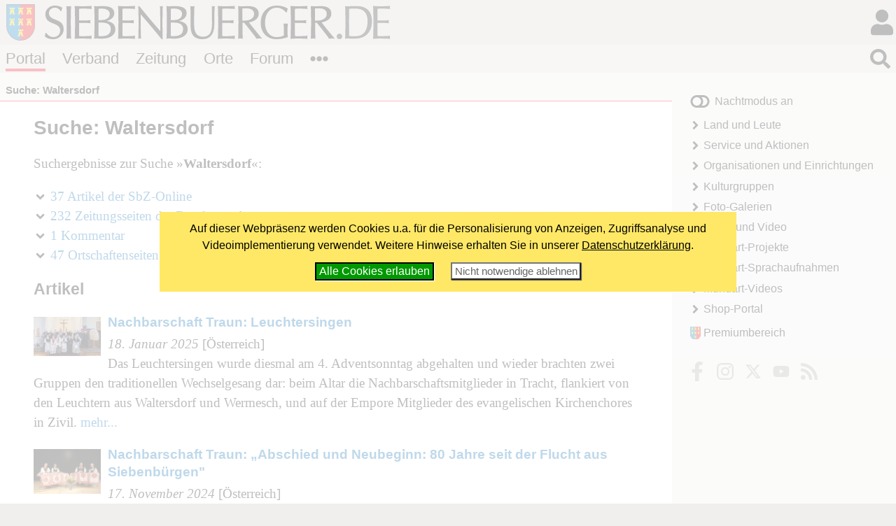

--- FILE ---
content_type: text/html; charset=windows-1252
request_url: https://www.siebenbuerger.de/suche/alle/Waltersdorf/
body_size: 8458
content:
<!DOCTYPE html>
<html lang="de">

  <head>
    <title>Suche: Waltersdorf - Siebenbuerger.de</title>
    <meta charset="windows-1252">
    <meta name="viewport" content="width=device-width, initial-scale=1.0,  user-scalable=yes">
    <meta name="theme-color" content="#dad5cf">
    <meta name="twitter:card" content="summary_large_image">
    <meta property="og:title" content="Suche: Waltersdorf">
    <meta property="og:image" content="https://www.siebenbuerger.de/daten/grafik/header7b.jpg">

    <meta name="robots" content="noarchive" >
    <link rel="apple-touch-icon" href="/daten/grafik/touch-icon-152.png" type="image/png">
    <link rel="shortcut icon" href="/favicon.ico" type="image/x-icon">
    <link rel="icon" href="/favicon.svg" type="image/svg+xml">
    <link rel="search" href="/suchen.xml" type="application/opensearchdescription+xml" title="Siebenbuerger.de">
    <link rel="stylesheet" href="/daten/css/layout.css" type="text/css" >
    <link rel="stylesheet" href="/daten/css/farben.css" type="text/css" >
    <link rel="stylesheet" href="/daten/css/icon.css" type="text/css" >
    <link rel="stylesheet" href="/daten/css/elemente.css" type="text/css" >
    <link rel="stylesheet" href="/daten/css/inhalte.css" type="text/css" >
    <script src="/daten/js/basis.js" ></script>
    <script src="/daten/js/audioplayer.js" ></script>
    <script src="/daten/js/karussell.js" ></script>
    <script src="/daten/js/polyfills/loadpolyfills.js" ></script>

  
  </head>
  <body id="portal" class="portal">
   <div id="hauptbereich">
	  <main id="hauptinhalt">

    
   <div id="inhalt">
    <h1>Suche: Waltersdorf</h1>
<p id="inhaltsvz">Suchergebnisse zur Suche »<strong>Waltersdorf</strong>«:</p>
<ul class="ivz">
 
 <li><a  class="intern" href="#ergebnisseartikel">37 Artikel der SbZ-Online</a></li> 
 
 <li><a  class="intern" href="#ergebnissepdfarchiv">232 Zeitungsseiten der Druckausgabe</a></li>
 
 <li><a  class="intern" href="#ergebnissekommentare">1 Kommentar</a></li>
 
 <li><a  class="intern" href="#ergebnisseorte">47 Ortschaftenseiten</a></li>
</ul>


    <h2 id="ergebnisseartikel">Artikel</h2><ul  id="artikelkompakt" class="eintraegeliste"><li>

     <div class="seite" id="artikel25654">
      <p><a class="kompaktbild" href="/zeitung/artikel/oesterreich/25654-nachbarschaft-traun-leuchtersingen.html"><img src="/bild/artikel/mini/2025/ooe_traun_2025.jpg" alt=""></a></p>
      <h3><a href="/zeitung/artikel/oesterreich/25654-nachbarschaft-traun-leuchtersingen.html">Nachbarschaft Traun: Leuchtersingen</a></h3>
      <div>
       <em>18. Januar 2025</em> [Österreich]<br>Das Leuchtersingen wurde diesmal am 4. Adventsonntag abgehalten und wieder brachten zwei Gruppen den traditionellen Wechselgesang dar: beim Altar die Nachbarschaftsmitglieder in Tracht, flankiert von den Leuchtern aus Waltersdorf und Wermesch, und auf der Empore Mitglieder des evangelischen Kirchenchores in Zivil.
        <a href="/zeitung/artikel/oesterreich/25654-nachbarschaft-traun-leuchtersingen.html" title="Nachbarschaft Traun: Leuchtersingen">mehr...</a>
      </div>
     </div></li><li>

     <div class="seite" id="artikel25463">
      <p><a class="kompaktbild" href="/zeitung/artikel/oesterreich/25463-nachbarschaft-traun-abschied-und.html"><img src="/bild/artikel/mini/2024/ooe_traun_gedenkveranstaltung_4c.jpg" alt=""></a></p>
      <h3><a href="/zeitung/artikel/oesterreich/25463-nachbarschaft-traun-abschied-und.html">Nachbarschaft Traun: &#8222;Abschied und Neubeginn: 80 Jahre seit der Flucht aus Siebenbürgen&quot;</a></h3>
      <div>
       <em>17. November 2024</em> [Österreich]<br>Unter diesem Motto lud die Siebenbürger Nachbarschaft Traun am 19. Oktober zu einer Gedenk- und Festveranstaltung ins Schloss Traun. Die Sorgen betreffend Besuch (&#8222;Haben die Menschen auch 80 Jahre danach noch Interesse an dem Thema Flucht&#8220; etc.) erwiesen sich glücklicherweise als unbegründet, denn Mitglieder wie Ehrengäste strömten an diesem noch lauen Abend zahlreich herbei. Nach dem üblichen Begrüßungsstamperl füllten sich die Sitzreihen im Schönbergsaal. Nachbarvater Kons. Dietmar Lindert konnte über 180 Besucherinnen und Besucher begrüßen, darunter viele Ehrengäste.
        <a href="/zeitung/artikel/oesterreich/25463-nachbarschaft-traun-abschied-und.html" title="Nachbarschaft Traun: &#8222;Abschied und Neubeginn: 80 Jahre seit der Flucht aus Siebenbürgen&quot;">mehr...</a>
      </div>
     </div></li><li>

     <div class="seite" id="artikel24541">
      <p><a class="kompaktbild" href="/zeitung/artikel/oesterreich/24541-jahresausklang-in-traun-von.html"><img src="/bild/artikel/mini/2024/ooe_traun_leuchtersingen_2024.jpg" alt=""></a></p>
      <h3><a href="/zeitung/artikel/oesterreich/24541-jahresausklang-in-traun-von.html">Jahresausklang in Traun &#8211; von Zukunftswerkstatt bis Leuchtersingen</a></h3>
      <div>
       <em>14. Januar 2024</em> [Österreich]<br>rfahrungsgemäß ist die &#8222;stille Zeit&#8220; im Advent bzw. gegen Jahresende meist nicht ganz so still &#8211; auch in Traun wurden ab Ende November noch einige Termine absolviert. Den Auftakt bildete die Zukunftswerkstatt am 17. November. 
        <a href="/zeitung/artikel/oesterreich/24541-jahresausklang-in-traun-von.html" title="Jahresausklang in Traun &#8211; von Zukunftswerkstatt bis Leuchtersingen">mehr...</a>
      </div>
     </div></li></ul>
      <p><a href="/zeitung/artikel/suche/waltersdorf/"><strong>alle passenden Online-Artikel »</strong></a></p>
      <p class="minitext">[<a href="#inhaltsvz" class="ankeroben">zur Übersicht der Ergebnisse</a>] &bull; <strong><a href="/zeitung/artikel/artikel.php"><strong>Erweiterte Artikelsuche »</strong></a></strong></p>
    <h2 id="ergebnissepdfarchiv">Zeitungsseiten (gedruckte Ausgabe)</h2>
  <ul class="pdfarchiv eintraegeliste">
   <li>
    <div>
     <p><a class="kompaktbild" href="/zeitung/pdfarchiv/pdf/2025/06/006_SBZ_2025-04-15_016.pdf#search=&quot;Waltersdorf&quot;" title="PDF-Datei - 736 KB" ><img src="/zeitung/pdfarchiv/jpg/2025/06/006_SBZ_2025-04-15_016.jpg" alt=""></a></p>
     <h3>Folge <a href="/zeitung/pdfarchiv/2025/06/">6</a> vom 15. April 2025, <a href="/zeitung/pdfarchiv/pdf/2025/06/006_SBZ_2025-04-15_016.pdf#search=&quot;Waltersdorf&quot;">S. 16</a></h3>
     <p>[..] der Nachbarschaft Mattigtal, die in den Monaten April bis Juni  ihren Geburtstag feiern, und wünschen Gottes reichen Segen für das neue Lebensjahr. Ein ganz besonderer Gruß gilt Martin Ewerth aus <strong>Waltersdorf</strong> zum . Geburtstag am . April in Ried, Sofia Adam, geb. Lochner aus Mettersdorf zum . Geburtstag am . April in Munderfing, Maria Maichel, geb. Scherer aus Deutsch-Zepling zum . Geburtstag am . April in Munderfing, Sara Intscher, geb. Theil aus Felldorf zum  [..]</p>
   </div>
   </li>     
   <li>
    <div>
     <p><a class="kompaktbild" href="/zeitung/pdfarchiv/pdf/2025/01/001_SBZ_2025-01-21_016.pdf#search=&quot;Waltersdorf&quot;" title="PDF-Datei - 865 KB" ><img src="/zeitung/pdfarchiv/jpg/2025/01/001_SBZ_2025-01-21_016.jpg" alt=""></a></p>
     <h3>Folge <a href="/zeitung/pdfarchiv/2025/01/">1</a> vom 21. Januar 2025, <a href="/zeitung/pdfarchiv/pdf/2025/01/001_SBZ_2025-01-21_016.pdf#search=&quot;Waltersdorf&quot;">S. 16</a></h3>
     <p>[..]  wurde diesmal am . Adventsonntag abgehalten und wieder brachten zwei Gruppen den traditionellen Wechselgesang dar: beim Altar die Nachbarschaftsmitglieder in Tracht, flankiert von den Leuchtern aus <strong>Waltersdorf</strong> und Wermesch, und auf der Empore Mitglieder des evangelischen Kirchenchores in Zivil. Lektor Mag. Johann Böhm hatte erneut die Proben geleitet und hielt auch den Gottesdienst ­ gemäß Predigttext stand die Gottesmutter im Mittelpunkt, was sich auch in den Liedern wider [..]</p>
   </div>
   </li>     
   <li>
    <div>
     <p><a class="kompaktbild" href="/zeitung/pdfarchiv/pdf/2024/18/018_SBZ_2024-11-18_023.pdf#search=&quot;Waltersdorf&quot;" title="PDF-Datei - 905 KB" ><img src="/zeitung/pdfarchiv/jpg/2024/18/018_SBZ_2024-11-18_023.jpg" alt=""></a></p>
     <h3>Folge <a href="/zeitung/pdfarchiv/2024/18/">18</a> vom 18. November 2024, <a href="/zeitung/pdfarchiv/pdf/2024/18/018_SBZ_2024-11-18_023.pdf#search=&quot;Waltersdorf&quot;">S. 23</a></h3>
     <p>[..] recks in den Dörfern fuhren meist am . September ab, weshalb die Erinnerungen von Martin Hesch den Abschluss bildeten, die von Jürgen Stefani vorgetragen wurden. Martin Hesch, Jahrgang , war in <strong>Waltersdorf</strong> längere Zeit Kirchen- und Gemeindekassier und verfasste die erste,  erschienene <strong>Waltersdorf</strong>er Chronik. Seine Nachkommen leben ebenfalls in Traun. Mit Hanna Roth, Jahrgang , studierte vergleichende Kultur- und Literaturwissenschaften und betätigte sich bereits  [..]</p>
   </div>
   </li>     
  </ul>
      <p><a href="/zeitung/pdfarchiv/suche/Waltersdorf/"><strong>alle passenden Zeitungsseiten »</strong></a></p>
      <p class="minitext">[<a href="#inhaltsvz" class="ankeroben">zur Übersicht der Ergebnisse</a>] &bull; <strong><a href="/zeitung/pdfarchiv/pdfarchiv.php"><strong>Erweiterte Suche im Zeitungsarchiv  »</strong></a></strong></p>
    <h2 id="ergebnissekommentare">Kommentare</h2>

    <ul id="kommentarkompakt" class="keinepunkte">
    <li>
    <div class="seite">
       <h3><a href="/zeitung/artikel/kultur/22978-denkmal_ambulanz-um-eugen-vaida.html">Denkmal-Ambulanz um Eugen Vaida..</a></h3>
       <div><em>Bir.Kle.</em> schrieb am <em>31.07.2022, 21:59 Uhr</em> dazu:</div>
       <div>
  Damit mich niemand falsch versteht, hier noch eine wichtige Ergänzung zu meinem vorangegangenen Beitrag. Ich schrieb dort unter anderem, dass wir unsere Kirchenburgen... <a href="/zeitung/artikel/kultur/kommentare/22978-denkmal_ambulanz-um-eugen-vaida.html#kommentar14614"> weiter</a>
       </div>
    </div>
    </li>
    </ul>
      <p class="minitext">[<a href="#inhaltsvz" class="ankeroben">zur Übersicht der Ergebnisse</a>] &bull; <strong><a href="/zeitung/artikel/kommentare.php"><strong>Kommentare suchen »</strong></a></strong></p>
    <h2 id="ergebnisseorte">Ortschaftenseiten</h2>
   <ul class="eintraegeliste keinepunkte">
    <li>
  <div>
   <h3><a href="/ortschaften/waltersdorf/galerien/69196/">Fotos von Rudolf Girst</a></h3>
   <p class="typ"><strong>Waltersdorf</strong> - <em>Bildergalerie</em></p>
   <span class="minitext">04.03.2023, 00:00 Uhr</span>
  </div></li>
    <li>
  <div>
   <h3><a href="/ortschaften/waltersdorf/links/#link68951">Orgel Waltersdorf (Johann GRAEF)</a></h3>
   <p class="typ"><strong>Waltersdorf</strong> - <em>Link</em></p>
   <span class="minitext">19.12.2022, 22:12 Uhr</span>
  </div></li>
    <li>
  <div>
   
   <h3><a href="/ortschaften/waltersdorf/bilder/64606.html">Waltersdorf im Nösnerland in Siebenbürgen</a></h3>
   <p class="typ"><strong>Waltersdorf</strong> - <em>Bild</em></p>
   <span class="minitext">13.03.2022, 13:21 Uhr</span>
  </div></li>
   </ul>
      <p><a href="/ortschaften/suche/Waltersdorf/"><strong>alle passenden Ortschaftenseiten »</strong></a></p>
      <p class="minitext">[<a href="#inhaltsvz" class="ankeroben">zur Übersicht der Ergebnisse</a>] &bull; <strong><a href="/ortschaften/ortschaften.php"><strong>Erweiterte Ortschaftensuche »</strong></a></strong></p>
    <form action="/suchen.php" method="post" id="suche2" class="maxbreite suchfeld">
     <div id="suche2box" class="vorschlagersetzen" data-feldid="suchfeld2"
           data-listurl="/daten/ajax/suchvorschlag.php?format=html&amp;stichwort=">
      <input name="suchbegriff" value="Waltersdorf" id="suchfeld2" type="search" autocomplete="off" 
      placeholder="Suchbegriff eingeben ...">
      <button type="submit"></button>
     </div>
    </form>

<h3>Erweiterte Suchen</h3>
<ul class="weitere">
  <li><a href="/zeitung/artikel/artikel.php">Artikel der SbZ-Online</a></li>
  <li><a href="/zeitung/termine/termine.php">Termine</a></li>
  <li><a href="/zeitung/pdfarchiv/pdfarchiv.php">Archiv der Druckausgabe</a></li> 
  <li><a href="/medien/sprachaufnahmen/sprachaufnahmen.php">Mundartaufnahmen</a></li>
  <li><a href="/ortschaften/ortschaften.php">Ortschaftenbereich</a></li> 
  <li><a href="/forum/forum.php">Forenbeiträge</a></li>
  <li><a href="/benutzer/benutzer.php">Benutzer</a></li>
</ul><h2>Wichtige Stichworte</h2><ul class="flatflex separator"><li><a href="/zeitung/werbung/preisliste2018.pdf" title="Anzeigenpreise der Siebenbürgischen Zeitung" class="w4">Anzeigenpreise</a></li><li><a href="/portal/land-und-leute/siebenbuerger-sachsen/argumentationshilfen.php" title="Argumentationshilfen für Aussiedler am Beispiel der Siebenbürger Sachsen" class="w4">Argumentationshilfen</a></li><li><a href="/verband/mitgliedschaft/beantragen.php" title="Mitgliedschaft beantragen und dem Verband der Siebenbürger Sachsen beitreten" class="w1">Beitrittserklärung</a></li><li><a href="/benutzer/benutzer.php" title="Landsleute, Freunde, Bekannte, Verwandte, Kollegen, Nachbarn ausfindig machen" class="w2">Bekannte finden</a></li><li><a href="/benutzer/" title="Herkunftsorte der registrierten Benutzer" class="w2">Benutzer</a></li><li><a href="/portal/land-und-leute/buchempfehlungen/" title="Leseempfehlungen, Neuerscheinungen, Buchbesprechungen und Rezensionen" class="w5">Buchempfehlungen</a></li><li><a href="/verband/bundesebene/vorstand.php" title="Mitglieder des Bundesvorstands" class="w3">Bundesvorstand</a></li><li><a href="/forum/" title="Diskussionsforum" class="w2">Diskussionsforum</a></li><li><a href="/verband/rueckblick/eventdoku/" title="Dokumentation der Veranstaltungen des Verbandes" class="w4">Dokumentation</a></li><li><a href="/verband/dateien/einzugsermaechtigung.pdf" title="Einzugsermächtigung / SEPA-Lastschriftsmandat zum Ausdrucken und Ausfüllen" class="w3">Einzugsermächtigung</a></li><li><a href="/medien/fotos/" title="Fotogalerien von siebenbürgisch-sächsischen Veranstaltungen " class="w1">Fotogalerien</a></li><li><a href="/verband/informationen/meinekg.php" title="Meine Kreisgruppe finden" class="w2">Geografische Anzeige</a></li><li><a href="/shop/" title="Siebenbürgisches online einkaufen!" class="w3">Geschenke</a></li><li><a href="/verband/rueckblick/geschichte/" title="Zeittafel des Verbandes" class="w4">Geschichte des Verbandes</a></li><li><a href="/verband/informationen/vorlagen/" title="Landkarten und Grenzen der Kreisgruppen als Bitmap- und Vektordaten" class="w4">Grafikerzeugnisse</a></li><li><a href="/portal/land-und-leute/reisen/#gast" title="Gästehäuser in Siebenbürgen" class="w4">Gästehäuser</a></li><li><a href="/verband/informationen/" title="Informationen und Handreichungen" class="w2">Handreichungen</a></li><li><a href="/zeitung/artikel/verschiedenes/9812-hilfen-im-alter-haushaltshilfen-aus.html" title="Haushaltshilfen aus Rumänien" class="w4">Haushaltshilfen</a></li><li><a href="/ortschaften/" title="Herkunftsorte und Heimatorte der Siebenbürger Sachsen" class="w2">Heimatorte</a></li><li><a href="/ortschaften/editor.php" title="Werde Editor einer Ortschaft bei Siebenbuerger.de?" class="w3">Helfer gesucht!</a></li><li><a href="/forum/hilfe.php" title="Antworten zu Fragen die Benutzerseiten und Diskussionsforum betreffen" class="w3">Hilfe für Benutzer</a></li><li><a href="/verband/helftunshelfen/sozialwerk/" title="Sozialwerk der Siebenbürger Sachsen e.V." class="w4">Hilfswerk</a></li><li><a href="/sjd/" title="Siebenbürgisch-Sächsische Jugend in Deutschland" class="w2">Jugend</a></li><li><a href="/portal/organisationen/kirche/" title="Kirchliche Organisationen und Einrichtungen" class="w5">Kirche und Heimat</a></li><li><a href="/zeitung/artikel/kommentare.php" title="Siebenbürgische Zeitung" class="w3">Kommentare</a></li><li><a href="/verband/landesverbaende/" title="Die Basis der Organisation des Verbandes bilden die Kreisgruppen" class="w2">Kreisgruppen und Landesverbände</a></li><li><a href="/portal/kulturgruppen/" title="Siebenbürgisch-sächsische Kulturgruppen" class="w4">Kulturgruppen</a></li><li><a href="/landler/" title="Die siebenbürgischen Landler" class="w3">Landler</a></li><li><a href="/zeitung/mediadaten/" title="Mediadaten der Siebenbürgischen Zeitung" class="w4">Mediadaten</a></li><li><a href="/medien/audio-video/" title="Audio- und Video-Dokumente" class="w2">Mediathek</a></li><li><a href="/verband/bundesebene/angestellte.php" title="Mitarbeiter der Bundesgeschäftsstelle" class="w3">Mitarbeiter</a></li><li><a href="/verband/mitgliedschaft/" title="Vorteile für Mitglieder (Premium-Benutzer)" class="w1">Mitglieder</a></li><li><a href="/medien/sprachaufnahmen/" title="Sprachaufnahmen in siebenbürgisch-sächsischer Mundart" class="w2">Mundart-Spracharchiv</a></li><li><a href="/medien/mundart-videos/" title="Videoaufnahmen in siebenbürgisch-sächsischer Mundart" class="w3">Mundartautoren</a></li><li><a href="/medien/mundart-projekte/hegt-wird-gesangen/" title="Mundartlieder - &#039;Hegt wird gesangen&#039;" class="w2">Mundartlieder</a></li><li><a href="/medien/audio-video/musik/" title="Gesangsdarbietungen in siebenbürgisch-sächsischer Mundart" class="w3">Musik</a></li><li><a href="/medien/audio-video/literatur/" title="Siebenbürgische Märchen und Volkserzählungen in deutscher Sprache" class="w3">Märchen</a></li><li><a href="/zeitung/newsletter/" title="SiebenbuergeR.de-Newsletter" class="w1">Newsletter</a></li><li><a href="/verband/dateien/organigramm.svg" title="Organigramm" class="w3">Organigramm</a></li><li><a href="/verband/mitgliedschaft/personenvereinigungen/" title="Liste der organschaftlichen Mitglieder unseres Verbandes" class="w5">Personenvereinigungen</a></li><li><a href="/zeitung/webservice/" title="RSS-Feeds: Was tut sich gerade bei Siebenbuerger.de?" class="w4">Podcast</a></li><li><a href="/verband/mitgliedschaft/#vorteile" title="Dienstleistungsspektrum unseres Verbandes" class="w2">Premium-Benutzer</a></li><li><a href="/zeitung/pressereferenten/" title="Tipps für ehrenamtliche Pressereferenten" class="w4">Pressereferenten</a></li><li><a href="/zeitung/presse/" title="Verweise zu deutschsprachigen Publikationen rund um Siebenbürgen und Rumänien" class="w3">Pressespiegel</a></li><li><a href="/zeitung/probezeitung/" title="Kostenlose Probezeitung anfordern" class="w1">Probezeitung</a></li><li><a href="/portal/service/quiz/" title="Quiz und Bilderpuzzle" class="w5">Quiz</a></li><li><a href="/zeitung/artikel/schlagworte/rechtsfragen/" title="Rechtsfragen und Rentengerechtigkeit für Aussiedler" class="w2">Rechtsfragen</a></li><li><a href="/zeitung/pressereferenten/redaktionsschluesse.php" title="Nächster Redaktionsschluss der Siebenbürgischen Zeitung" class="w3">Redaktionsschlüsse</a></li><li><a href="/benutzer/registrieren.php" title="Als registrierter Benutzer können Sie:" class="w3">Registrierung</a></li><li><a href="/zeitung/artikel/schlagworte/rente/" title="Rentengerechtigkeit für Aussiedler" class="w4">Rente</a></li><li><a href="/verband/aufgaben/satzung/" title="Satzung des Verbandes der Siebenbürger Sachsen in Deutschland e.V. " class="w4">Satzung</a></li><li><a href="/zeitung/ebook/" title="Siebenbürgische Zeitung Online als E-Book" class="w3">SbZ auf E-Book</a></li><li><a href="/zeitung/artikel/" title="Artikel und Archiv der Siebenbürgischen Zeitung Online" class="w1">SbZ-Artikel</a></li><li><a href="/portal/service/standorte/" title="Sehenswürdigkeiten der Siebenbürger Sachsen" class="w2">Sehenswürdigkeiten</a></li><li><a href="/shop/" title="Siebenbürgisches online einkaufen!" class="w2">Shop</a></li><li><a href="/portal/land-und-leute/siebenbuergen/" title="Infos zu Siebenbürgen" class="w2">Siebenbürgen</a></li><li><a href="/portal/land-und-leute/siebenbuerger-sachsen/" title="Infos zu Siebenbürger Sachsen" class="w2">Siebenbürger Sachsen</a></li><li><a href="/zeitung/" title="Aktuelle Ausgabe der Siebenbürgischen Zeitung (SbZ)" class="w1">Siebenbürgische Zeitung</a></li><li><a href="/sjd/podcast/" title="Der Podcast der Siebenbürgisch-Sächsischen Jugend" class="w2">SJDeeptalk</a></li><li><a href="/verband/helftunshelfen/sozialwerk/" title="Sozialwerk der Siebenbürger Sachsen e.V." class="w2">Sozialwerk</a></li><li><a href="/portal/statistik.php" title="Mitgliederzahlen, Forum- und Benutzerstatistiken" class="w3">Statistiken</a></li><li><a href="/sjd/tanzgruppe/" title="Siebenbürgisch-Sächsische Tanzgruppen" class="w2">Tanzgruppen</a></li><li><a href="/zeitung/termine/" title="Infos zu wichtigen Veranstaltungen/Aktionen" class="w2">Termine und Veranstaltungen</a></li><li><a href="/zeitung/werbung/" title="Anzeige in der Druckausgabe der Siebenbürgischen Zeitung aufgeben" class="w3">Todesanzeigen</a></li><li><a href="/portal/service/umfragen/" title="Aktuelle Umfrage der Siebenbürgischen Zeitung" class="w1">Umfragen</a></li><li><a href="/verband/landesverbaende/" title="Landesverbände und Kreisgruppen" class="w2">Untergruppierungen</a></li><li><a href="/verband/informationen/wappen.php" title="Wappen als Vektorgrafik" class="w5">Vektorgrafik</a></li><li><a href="/portal/service/standorte/" title="Einrichtungen der Siebenbürger Sachsen weltweit" class="w5">Veranstaltungsorte</a></li><li><a href="/portal/land-und-leute/zeitzeugen/" title="Aufarbeitung der NS-Zeit in Siebenbürgen" class="w5">Vergangenheitsbewältigung </a></li><li><a href="https://www.youtube.com/siebenbuergerDE" title="Videoaufnahmen von siebenbürgisch-sächsischen Veranstaltungen" class="w1">Videothek</a></li><li><a href="/verband/informationen/vorlagen/" title="Vorlagen für Grafikerzeugnisse" class="w3">Vorlagen</a></li><li><a href="/heimattag/" title="Die WebApp zeigt Attraktionen und Locations auf dem Stadtplan an" class="w2">WebApp</a></li><li><a href="/zeitung/webservice/" title="Die RSS-Feeds von Siebenbuerger.de" class="w4">Webservices</a></li><li><a href="/zeitung/werbung/anzeige.php" title="Ihre Anzeige in der Druckausgabe der Siebenbürgischen Zeitung (SbZ) aufgeben." class="w2">Werbe-Anzeige aufgeben</a></li><li><a href="/medien/sprachaufnahmen/informationen/unterstuetzen.php" title="Sage uns, welche Aufnahme wir als nächstes online stellen sollen!" class="w3">Wünsch Dir was!</a></li><li><a href="/zeitung/pdfarchiv/" title="Druckausgabe-Archiv der Siebenbürgischen Zeitung" class="w3">Zeitungsarchiv</a></li><li><a href="/portal/land-und-leute/zeitzeugen/" title="Zeitzeugenberichte" class="w5">Zeitzeugen</a></li></ul>
      
    <h2 id="googlesuche">Suchen mit Google</h2>
    <p>Wenn Sie die passende Information nicht gefunden haben, können Sie es auch mit der Google-Suche versuchen.</p>
<!-- SiteSearch Google -->
      
  <form method="get" action="//www.google.de/custom" onsubmit="this.target='_blank';" style="margin:2ex 0;border:solid 1px #aaa; background-color:#eee;">
   <div>
    <a href="//www.google.de/" style="float:left;"><img src="//www.google.com/logos/Logo_25wht.gif" alt="Google"></a>
    <div style="padding:3px 0 4px 86px;">
<input type="text" name="q" size="15" maxlength="255" value="Waltersdorf">
<input type="radio" name="sitesearch" value="">Web
<input type="radio" name="sitesearch" value="siebenbuerger.de" checked="checked">Siebenbuerger.de
<input type="submit" name="sa" value="Suche">
<input type="hidden" name="domains" value="siebenbuerger.de">
<input type="hidden" name="client" value="pub-7387084712522129">
<input type="hidden" name="forid" value="1">
<input type="hidden" name="ie" value="ISO-8859-1">
<input type="hidden" name="oe" value="ISO-8859-1">
<input type="hidden" name="cof" value="GALT:#008000;GL:1;DIV:#EEEEEE;VLC:663399;AH:center;BGC:FFFFFF;LBGC:DADADA;ALC:33339F;LC:33339F;T:000000;GFNT:33339F;GIMP:33339F;LH:41;LW:464;L:https://www.siebenbuerger.de/bild/b2005.gif;S:https://www.siebenbuerger.de;FORID:1;">
<input type="hidden" name="hl" value="de">
    </div>
   </div>
  </form>
<!-- SiteSearch Google -->
        



   </div>
   <nav id="breadcrumb">
     <ul>
       <li><strong>Suche: Waltersdorf</strong></li>
      </ul>
    </nav>

       
     </main>
   
   </div>
   <div id="nebenbereich">
    <div id="navigation">
       
     <input type="checkbox" id="navstate" class="navstate unchecked"><label for="navstate" id="navbutton" class="navbutton"><span id="navon"></span><span id="navoff"></span></label>
       
     <div id="navcontent" class="navcontent">
      <p id="colormode"><span id="lighton">Nachtmodus aus</span><span id="darkon">Nachtmodus an</span></p>
		  <nav>
     <ul>
      <li class="menu-landundleute">
       <a href="/portal/land-und-leute/"  class="menu-landundleute">Land und Leute</a>
      </li>
      <li class="menu-service">
       <a href="/portal/service/"  class="menu-service">Service und Aktionen</a>
      </li>
      <li class="menu-organisationen">
       <a href="/portal/organisationen/"  class="menu-organisationen">Organisationen und Einrichtungen</a>
      </li>
      <li class="menu-kulturgruppen">
       <a href="/portal/kulturgruppen/"  class="menu-kulturgruppen">Kulturgruppen</a>
      </li>
      <li class="menu-fotogalerie">
       <a href="/medien/fotos/"  class="menu-fotogalerie">Foto-Galerien</a>
      </li>
      <li class="menu-audio-video">
       <a href="/medien/audio-video/"  class="menu-audio-video">Audio und Video</a>
      </li>
      <li class="menu-mundart-projekte">
       <a href="/medien/mundart-projekte/"  class="menu-mundart-projekte"> Mundart-Projekte</a>
      </li>
      <li class="menu-sprachaufnahmen">
       <a href="/medien/sprachaufnahmen/"  class="menu-sprachaufnahmen"> Mundart-Sprachaufnahmen</a>
      </li>
      <li class="menu-mundart-videos">
       <a href="/medien/mundart-videos/"  class="menu-mundart-videos"> Mundart-Videos</a>
      </li>
      <li class="menu-shop">
       <a href="/shop/"  class="menu-shop">Shop-Portal</a>
      </li>
     </ul>
      </nav>
    
      <p id="premiumlink"><a href="/benutzer/premium/">Premiumbereich</a></p>

      <ul class="flatflex socialmedia">
        <li><a href="https://www.facebook.com/siebenbuerger.de"><img src="/daten/img/icon.svg#facebook-f" alt="fb"></a></li>
        <li><a href="https://instagram.com/siebenbuerger/"><img src="/daten/img/icon.svg#instagram" alt="instagramm"></a></li>
        <li><a href="https://twitter.com/siebenbuerger"><img src="/daten/img/icon.svg#twitter" alt="twitter"></a></li>
        <li><a href="https://www.youtube.com/user/SiebenbuergerDE"><img src="/daten/img/icon.svg#youtube" alt="youtube"></a></li>
        <li><a href="/zeitung/webservice/"><img src="/daten/img/icon.svg#rss" alt="rss"></a></li>
      </ul>
     </div>
     </div>
    
   </div>
  <header id="header">

		<h1><a href="/"></a><span></span></h1>
   <div id="login">
     <input type="checkbox" class="navstate unchecked" id="loginstate"><label for="loginstate" class="navbutton" ></label>
     <div class="navcontent">
   <form  action="/benutzer/anmelden.php" method="post" id="loginfeldklein">
    <div>
     <p class="benutzergruss"><strong>Hallo</strong>, wenn Du bereits registriert bist, kannst du dich direkt einloggen:</p>
     <div id="logineingabefelder">
     <label for="benutzer" class="unsichtbar"></label>
     <input name="benutzer" id="benutzer" placeholder="Benutzername oder E-Mail" type="text">
     <label for="password" class="unsichtbar"></label>
     <input type="password" name="passwort" id="password" value=""  placeholder="Passwort">
     <button type="submit" >LogIn</button>
     <input type="hidden" name="loginzurueck" value="/suche/alle/Waltersdorf/">
     </div>

     
     <p>
     <a href="/benutzer/kwvergessen.php"  class="icontext i-key">Passwort vergessen?</a>
     </p>
     <p>
     Wenn Du noch nicht registriert bist, kannst du dich hier<br>
     <a href="/benutzer/registrieren.php" class="icontext i-keyboard">registrieren!</a></p>
     <p>
     <a href="/forum/hilfe.php" class="icontext i-info-circle">Weitere Informationen und Hilfe</a>
     
     </p>
     
    </div>
   </form>
     </div>
    </div>
		
		
		
		<nav id="bereiche">
            <ul>
                <li id="l-portal"><a href="/" >Portal</a></li>
                <li id="l-verband"><a href="/verband/" >Verband</a></li>
                <li id="l-zeitung"><a href="/zeitung/" >Zeitung</a></li>
                <li id="l-ortschaften"><a href="/ortschaften/" >Orte</a></li>
                <li id="l-treffpunkt"><a href="/treffpunkt/" >Forum</a></li>
              <li class="extra"><input type="checkbox" id="bereichnavi"
                    class="navstate unchecked"><label for="bereichnavi" class="navbutton"></label>
                    <ul class="navcontent">
                        <li><a href="/sjd/">SJD</a></li>
                        <li><a href="/kulturwerk/">Kulturwerk</a></li>
                        <li><a href="/baden-wuerttemberg/">Baden-Württemberg</a></li>
                        <li><a href="/bayern/">Bayern</a></li>
                        <li><a href="/berlin-neuebundeslaender/">Berlin/Neue Bundesländer</a></li>
                        <li><a href="/hessen/">Hessen</a></li>
                        <li><a href="/niedersachsen-bremen/">Niedersachsen/Bremen</a></li>
                        <li><a href="/nrw/">NRW</a></li>
                        <li><a href="/landler/">Landler</a></li>
                        <li><a href="/shop/">Shop</a></li>
                    </ul>
               </li>
            </ul>
        </nav>
   <div id="suche">
     <input type="checkbox" class="navstate  unchecked" id="suchstate" onchange="document.getElementById('hauptsuchfeld').focus()"><label for="suchstate" class="navbutton" ></label>
     <div class="navcontent" id="suchformular">
       <form action="/suchen.php" method="post"><div><input type="search" placeholder="Suchbegriff eingeben ..." name="suchbegriff" id="hauptsuchfeld"><button type="submit"></button></div></form>
     </div>   
   </div>
		
	</header>
   <footer id="footer">
    <div>
     <div class="infos">
     <ul class="extranavig l">
      <li><a href="/verband/kontakt/kontakt.php">Kontakt</a></li>      
      <li><a href="/portal/online-werbung.php">Online werben</a></li>
      <li><a href="/portal/spenden-web.php">Spenden</a></li>
      <li><a href="/portal/sitemap.php">Sitemap</a> </li>
      <li><a href="/portal/statistik.php">Statistik</a> </li>
      <li><a href="/zeitung/webservice/">Webservice</a> </li>
      <li><a href="/verband/kontakt/nutzungsbedingungen.php">Nutzungsbedingungen</a></li>
      <li><a href="/verband/kontakt/datenschutz.php">Datenschutz</a></li>
      <li><a href="/verband/kontakt/impressum.php">Impressum</a></li>
     </ul>
     <div class="address"><img src="/daten/img/hintergrund.svg#wappen" alt="Verbandswappen">
<strong>Verband der Siebenbürger Sachsen <br>in Deutschland e.V.</strong> <br><br>
Karlstraße 100 <br> 80335 München <br><br>
Telefon: 089/236609-0<br>
Fax: 089/236609-15 <br> 
<a class="icon i-envelope" href="/verband/kontakt/kontakt.php#formular"><span>E-Mail</span></a><br>
     </div>
     <ul class="extranavig r">
      <li><a href="/">Portal</a></li>
      <li><a href="/verband/">Verband</a> </li>
      <li><a href="/zeitung/">Zeitung</a> </li>
      <li><a href="/ortschaften/">Ortschaften</a></li>
      <li><a href="/treffpunkt/">Treffpunkt</a></li>
      <li><a href="/sjd/">SJD</a></li>
      <li><a href="/shop/">Shop</a></li>
      <li><a href="/zeitung/newsletter/">Newsletter</a> </li>
      <li><a href="/verband/mitgliedschaft/">Mitglied werden</a></li>
     </ul>
     </div>
     <div class="copyright"><span>&copy; 2000 - 2026  <a href="/">Siebenbuerger.de</a></span><a href="#" class="icon i-angle-double-up"><span>^</span></a></div>
    </div>
   </footer>
</body>
</html>
